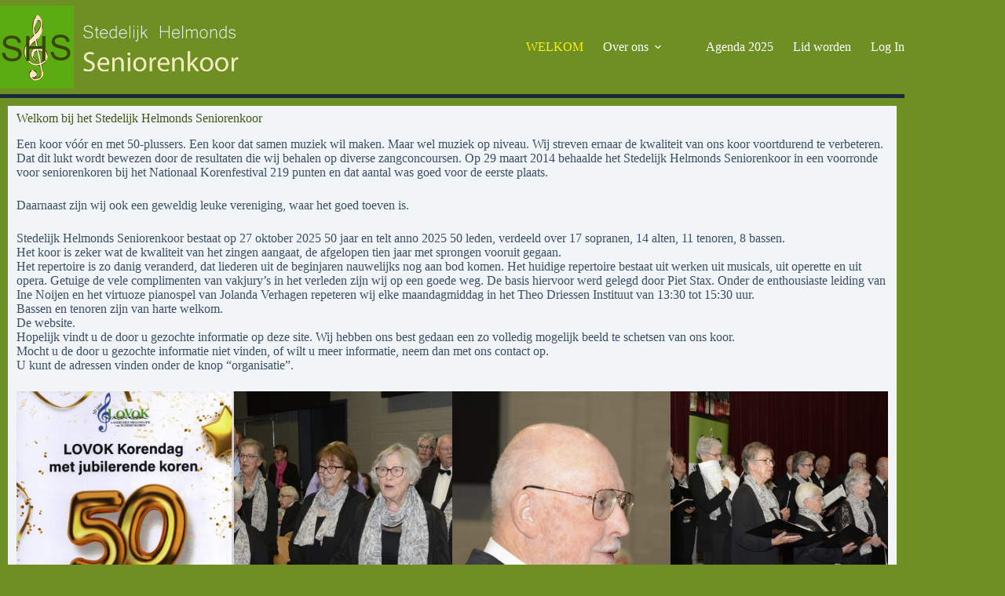

--- FILE ---
content_type: text/html; charset=UTF-8
request_url: https://www.stedelijkhelmondsseniorenkoor.nl/
body_size: 71368
content:
<!doctype html>
<html lang="nl-NL">
<head>
	
	<meta charset="UTF-8">
	<meta name="viewport" content="width=device-width, initial-scale=1, maximum-scale=5, viewport-fit=cover">
	<link rel="profile" href="https://gmpg.org/xfn/11">

	<title>Stedelijk Helmonds Seniorenkoor</title>
<meta name='robots' content='max-image-preview:large' />
<link rel="alternate" type="application/rss+xml" title="Stedelijk Helmonds Seniorenkoor &raquo; feed" href="https://www.stedelijkhelmondsseniorenkoor.nl/feed/" />
<link rel="alternate" type="application/rss+xml" title="Stedelijk Helmonds Seniorenkoor &raquo; reacties feed" href="https://www.stedelijkhelmondsseniorenkoor.nl/comments/feed/" />
<link rel="alternate" title="oEmbed (JSON)" type="application/json+oembed" href="https://www.stedelijkhelmondsseniorenkoor.nl/wp-json/oembed/1.0/embed?url=https%3A%2F%2Fwww.stedelijkhelmondsseniorenkoor.nl%2F" />
<link rel="alternate" title="oEmbed (XML)" type="text/xml+oembed" href="https://www.stedelijkhelmondsseniorenkoor.nl/wp-json/oembed/1.0/embed?url=https%3A%2F%2Fwww.stedelijkhelmondsseniorenkoor.nl%2F&#038;format=xml" />
<style id='wp-img-auto-sizes-contain-inline-css'>
img:is([sizes=auto i],[sizes^="auto," i]){contain-intrinsic-size:3000px 1500px}
/*# sourceURL=wp-img-auto-sizes-contain-inline-css */
</style>
<link rel='stylesheet' id='blocksy-dynamic-global-css' href='https://www.stedelijkhelmondsseniorenkoor.nl/wp-content/uploads/blocksy/css/global.css?ver=45229' media='all' />
<link rel='stylesheet' id='wp-block-library-css' href='https://www.stedelijkhelmondsseniorenkoor.nl/wp-includes/css/dist/block-library/style.min.css?ver=6.9' media='all' />
<style id='wppb-edit-profile-style-inline-css'>


/*# sourceURL=https://www.stedelijkhelmondsseniorenkoor.nl/wp-content/plugins/profile-builder/assets/misc/gutenberg/blocks/build/edit-profile/style-index.css */
</style>
<style id='wppb-login-style-inline-css'>


/*# sourceURL=https://www.stedelijkhelmondsseniorenkoor.nl/wp-content/plugins/profile-builder/assets/misc/gutenberg/blocks/build/login/style-index.css */
</style>
<style id='wppb-recover-password-style-inline-css'>


/*# sourceURL=https://www.stedelijkhelmondsseniorenkoor.nl/wp-content/plugins/profile-builder/assets/misc/gutenberg/blocks/build/recover-password/style-index.css */
</style>
<style id='wppb-register-style-inline-css'>


/*# sourceURL=https://www.stedelijkhelmondsseniorenkoor.nl/wp-content/plugins/profile-builder/assets/misc/gutenberg/blocks/build/register/style-index.css */
</style>
<style id='global-styles-inline-css'>
:root{--wp--preset--aspect-ratio--square: 1;--wp--preset--aspect-ratio--4-3: 4/3;--wp--preset--aspect-ratio--3-4: 3/4;--wp--preset--aspect-ratio--3-2: 3/2;--wp--preset--aspect-ratio--2-3: 2/3;--wp--preset--aspect-ratio--16-9: 16/9;--wp--preset--aspect-ratio--9-16: 9/16;--wp--preset--color--black: #000000;--wp--preset--color--cyan-bluish-gray: #abb8c3;--wp--preset--color--white: #ffffff;--wp--preset--color--pale-pink: #f78da7;--wp--preset--color--vivid-red: #cf2e2e;--wp--preset--color--luminous-vivid-orange: #ff6900;--wp--preset--color--luminous-vivid-amber: #fcb900;--wp--preset--color--light-green-cyan: #7bdcb5;--wp--preset--color--vivid-green-cyan: #00d084;--wp--preset--color--pale-cyan-blue: #8ed1fc;--wp--preset--color--vivid-cyan-blue: #0693e3;--wp--preset--color--vivid-purple: #9b51e0;--wp--preset--color--palette-color-1: var(--theme-palette-color-1, #425619);--wp--preset--color--palette-color-2: var(--theme-palette-color-2, #6e8f24);--wp--preset--color--palette-color-3: var(--theme-palette-color-3, #3A4F66);--wp--preset--color--palette-color-4: var(--theme-palette-color-4, #192a3d);--wp--preset--color--palette-color-5: var(--theme-palette-color-5, #e1e8ed);--wp--preset--color--palette-color-6: var(--theme-palette-color-6, #f2f5f7);--wp--preset--color--palette-color-7: var(--theme-palette-color-7, #FAFBFC);--wp--preset--color--palette-color-8: var(--theme-palette-color-8, #ffffff);--wp--preset--gradient--vivid-cyan-blue-to-vivid-purple: linear-gradient(135deg,rgb(6,147,227) 0%,rgb(155,81,224) 100%);--wp--preset--gradient--light-green-cyan-to-vivid-green-cyan: linear-gradient(135deg,rgb(122,220,180) 0%,rgb(0,208,130) 100%);--wp--preset--gradient--luminous-vivid-amber-to-luminous-vivid-orange: linear-gradient(135deg,rgb(252,185,0) 0%,rgb(255,105,0) 100%);--wp--preset--gradient--luminous-vivid-orange-to-vivid-red: linear-gradient(135deg,rgb(255,105,0) 0%,rgb(207,46,46) 100%);--wp--preset--gradient--very-light-gray-to-cyan-bluish-gray: linear-gradient(135deg,rgb(238,238,238) 0%,rgb(169,184,195) 100%);--wp--preset--gradient--cool-to-warm-spectrum: linear-gradient(135deg,rgb(74,234,220) 0%,rgb(151,120,209) 20%,rgb(207,42,186) 40%,rgb(238,44,130) 60%,rgb(251,105,98) 80%,rgb(254,248,76) 100%);--wp--preset--gradient--blush-light-purple: linear-gradient(135deg,rgb(255,206,236) 0%,rgb(152,150,240) 100%);--wp--preset--gradient--blush-bordeaux: linear-gradient(135deg,rgb(254,205,165) 0%,rgb(254,45,45) 50%,rgb(107,0,62) 100%);--wp--preset--gradient--luminous-dusk: linear-gradient(135deg,rgb(255,203,112) 0%,rgb(199,81,192) 50%,rgb(65,88,208) 100%);--wp--preset--gradient--pale-ocean: linear-gradient(135deg,rgb(255,245,203) 0%,rgb(182,227,212) 50%,rgb(51,167,181) 100%);--wp--preset--gradient--electric-grass: linear-gradient(135deg,rgb(202,248,128) 0%,rgb(113,206,126) 100%);--wp--preset--gradient--midnight: linear-gradient(135deg,rgb(2,3,129) 0%,rgb(40,116,252) 100%);--wp--preset--gradient--juicy-peach: linear-gradient(to right, #ffecd2 0%, #fcb69f 100%);--wp--preset--gradient--young-passion: linear-gradient(to right, #ff8177 0%, #ff867a 0%, #ff8c7f 21%, #f99185 52%, #cf556c 78%, #b12a5b 100%);--wp--preset--gradient--true-sunset: linear-gradient(to right, #fa709a 0%, #fee140 100%);--wp--preset--gradient--morpheus-den: linear-gradient(to top, #30cfd0 0%, #330867 100%);--wp--preset--gradient--plum-plate: linear-gradient(135deg, #667eea 0%, #764ba2 100%);--wp--preset--gradient--aqua-splash: linear-gradient(15deg, #13547a 0%, #80d0c7 100%);--wp--preset--gradient--love-kiss: linear-gradient(to top, #ff0844 0%, #ffb199 100%);--wp--preset--gradient--new-retrowave: linear-gradient(to top, #3b41c5 0%, #a981bb 49%, #ffc8a9 100%);--wp--preset--gradient--plum-bath: linear-gradient(to top, #cc208e 0%, #6713d2 100%);--wp--preset--gradient--high-flight: linear-gradient(to right, #0acffe 0%, #495aff 100%);--wp--preset--gradient--teen-party: linear-gradient(-225deg, #FF057C 0%, #8D0B93 50%, #321575 100%);--wp--preset--gradient--fabled-sunset: linear-gradient(-225deg, #231557 0%, #44107A 29%, #FF1361 67%, #FFF800 100%);--wp--preset--gradient--arielle-smile: radial-gradient(circle 248px at center, #16d9e3 0%, #30c7ec 47%, #46aef7 100%);--wp--preset--gradient--itmeo-branding: linear-gradient(180deg, #2af598 0%, #009efd 100%);--wp--preset--gradient--deep-blue: linear-gradient(to right, #6a11cb 0%, #2575fc 100%);--wp--preset--gradient--strong-bliss: linear-gradient(to right, #f78ca0 0%, #f9748f 19%, #fd868c 60%, #fe9a8b 100%);--wp--preset--gradient--sweet-period: linear-gradient(to top, #3f51b1 0%, #5a55ae 13%, #7b5fac 25%, #8f6aae 38%, #a86aa4 50%, #cc6b8e 62%, #f18271 75%, #f3a469 87%, #f7c978 100%);--wp--preset--gradient--purple-division: linear-gradient(to top, #7028e4 0%, #e5b2ca 100%);--wp--preset--gradient--cold-evening: linear-gradient(to top, #0c3483 0%, #a2b6df 100%, #6b8cce 100%, #a2b6df 100%);--wp--preset--gradient--mountain-rock: linear-gradient(to right, #868f96 0%, #596164 100%);--wp--preset--gradient--desert-hump: linear-gradient(to top, #c79081 0%, #dfa579 100%);--wp--preset--gradient--ethernal-constance: linear-gradient(to top, #09203f 0%, #537895 100%);--wp--preset--gradient--happy-memories: linear-gradient(-60deg, #ff5858 0%, #f09819 100%);--wp--preset--gradient--grown-early: linear-gradient(to top, #0ba360 0%, #3cba92 100%);--wp--preset--gradient--morning-salad: linear-gradient(-225deg, #B7F8DB 0%, #50A7C2 100%);--wp--preset--gradient--night-call: linear-gradient(-225deg, #AC32E4 0%, #7918F2 48%, #4801FF 100%);--wp--preset--gradient--mind-crawl: linear-gradient(-225deg, #473B7B 0%, #3584A7 51%, #30D2BE 100%);--wp--preset--gradient--angel-care: linear-gradient(-225deg, #FFE29F 0%, #FFA99F 48%, #FF719A 100%);--wp--preset--gradient--juicy-cake: linear-gradient(to top, #e14fad 0%, #f9d423 100%);--wp--preset--gradient--rich-metal: linear-gradient(to right, #d7d2cc 0%, #304352 100%);--wp--preset--gradient--mole-hall: linear-gradient(-20deg, #616161 0%, #9bc5c3 100%);--wp--preset--gradient--cloudy-knoxville: linear-gradient(120deg, #fdfbfb 0%, #ebedee 100%);--wp--preset--gradient--soft-grass: linear-gradient(to top, #c1dfc4 0%, #deecdd 100%);--wp--preset--gradient--saint-petersburg: linear-gradient(135deg, #f5f7fa 0%, #c3cfe2 100%);--wp--preset--gradient--everlasting-sky: linear-gradient(135deg, #fdfcfb 0%, #e2d1c3 100%);--wp--preset--gradient--kind-steel: linear-gradient(-20deg, #e9defa 0%, #fbfcdb 100%);--wp--preset--gradient--over-sun: linear-gradient(60deg, #abecd6 0%, #fbed96 100%);--wp--preset--gradient--premium-white: linear-gradient(to top, #d5d4d0 0%, #d5d4d0 1%, #eeeeec 31%, #efeeec 75%, #e9e9e7 100%);--wp--preset--gradient--clean-mirror: linear-gradient(45deg, #93a5cf 0%, #e4efe9 100%);--wp--preset--gradient--wild-apple: linear-gradient(to top, #d299c2 0%, #fef9d7 100%);--wp--preset--gradient--snow-again: linear-gradient(to top, #e6e9f0 0%, #eef1f5 100%);--wp--preset--gradient--confident-cloud: linear-gradient(to top, #dad4ec 0%, #dad4ec 1%, #f3e7e9 100%);--wp--preset--gradient--glass-water: linear-gradient(to top, #dfe9f3 0%, white 100%);--wp--preset--gradient--perfect-white: linear-gradient(-225deg, #E3FDF5 0%, #FFE6FA 100%);--wp--preset--font-size--small: 13px;--wp--preset--font-size--medium: 20px;--wp--preset--font-size--large: clamp(22px, 1.375rem + ((1vw - 3.2px) * 0.625), 30px);--wp--preset--font-size--x-large: clamp(30px, 1.875rem + ((1vw - 3.2px) * 1.563), 50px);--wp--preset--font-size--xx-large: clamp(45px, 2.813rem + ((1vw - 3.2px) * 2.734), 80px);--wp--preset--spacing--20: 0.44rem;--wp--preset--spacing--30: 0.67rem;--wp--preset--spacing--40: 1rem;--wp--preset--spacing--50: 1.5rem;--wp--preset--spacing--60: 2.25rem;--wp--preset--spacing--70: 3.38rem;--wp--preset--spacing--80: 5.06rem;--wp--preset--shadow--natural: 6px 6px 9px rgba(0, 0, 0, 0.2);--wp--preset--shadow--deep: 12px 12px 50px rgba(0, 0, 0, 0.4);--wp--preset--shadow--sharp: 6px 6px 0px rgba(0, 0, 0, 0.2);--wp--preset--shadow--outlined: 6px 6px 0px -3px rgb(255, 255, 255), 6px 6px rgb(0, 0, 0);--wp--preset--shadow--crisp: 6px 6px 0px rgb(0, 0, 0);}:root { --wp--style--global--content-size: var(--theme-block-max-width);--wp--style--global--wide-size: var(--theme-block-wide-max-width); }:where(body) { margin: 0; }.wp-site-blocks > .alignleft { float: left; margin-right: 2em; }.wp-site-blocks > .alignright { float: right; margin-left: 2em; }.wp-site-blocks > .aligncenter { justify-content: center; margin-left: auto; margin-right: auto; }:where(.wp-site-blocks) > * { margin-block-start: var(--theme-content-spacing); margin-block-end: 0; }:where(.wp-site-blocks) > :first-child { margin-block-start: 0; }:where(.wp-site-blocks) > :last-child { margin-block-end: 0; }:root { --wp--style--block-gap: var(--theme-content-spacing); }:root :where(.is-layout-flow) > :first-child{margin-block-start: 0;}:root :where(.is-layout-flow) > :last-child{margin-block-end: 0;}:root :where(.is-layout-flow) > *{margin-block-start: var(--theme-content-spacing);margin-block-end: 0;}:root :where(.is-layout-constrained) > :first-child{margin-block-start: 0;}:root :where(.is-layout-constrained) > :last-child{margin-block-end: 0;}:root :where(.is-layout-constrained) > *{margin-block-start: var(--theme-content-spacing);margin-block-end: 0;}:root :where(.is-layout-flex){gap: var(--theme-content-spacing);}:root :where(.is-layout-grid){gap: var(--theme-content-spacing);}.is-layout-flow > .alignleft{float: left;margin-inline-start: 0;margin-inline-end: 2em;}.is-layout-flow > .alignright{float: right;margin-inline-start: 2em;margin-inline-end: 0;}.is-layout-flow > .aligncenter{margin-left: auto !important;margin-right: auto !important;}.is-layout-constrained > .alignleft{float: left;margin-inline-start: 0;margin-inline-end: 2em;}.is-layout-constrained > .alignright{float: right;margin-inline-start: 2em;margin-inline-end: 0;}.is-layout-constrained > .aligncenter{margin-left: auto !important;margin-right: auto !important;}.is-layout-constrained > :where(:not(.alignleft):not(.alignright):not(.alignfull)){max-width: var(--wp--style--global--content-size);margin-left: auto !important;margin-right: auto !important;}.is-layout-constrained > .alignwide{max-width: var(--wp--style--global--wide-size);}body .is-layout-flex{display: flex;}.is-layout-flex{flex-wrap: wrap;align-items: center;}.is-layout-flex > :is(*, div){margin: 0;}body .is-layout-grid{display: grid;}.is-layout-grid > :is(*, div){margin: 0;}body{padding-top: 0px;padding-right: 0px;padding-bottom: 0px;padding-left: 0px;}:root :where(.wp-element-button, .wp-block-button__link){font-style: inherit;font-weight: inherit;letter-spacing: inherit;text-transform: inherit;}.has-black-color{color: var(--wp--preset--color--black) !important;}.has-cyan-bluish-gray-color{color: var(--wp--preset--color--cyan-bluish-gray) !important;}.has-white-color{color: var(--wp--preset--color--white) !important;}.has-pale-pink-color{color: var(--wp--preset--color--pale-pink) !important;}.has-vivid-red-color{color: var(--wp--preset--color--vivid-red) !important;}.has-luminous-vivid-orange-color{color: var(--wp--preset--color--luminous-vivid-orange) !important;}.has-luminous-vivid-amber-color{color: var(--wp--preset--color--luminous-vivid-amber) !important;}.has-light-green-cyan-color{color: var(--wp--preset--color--light-green-cyan) !important;}.has-vivid-green-cyan-color{color: var(--wp--preset--color--vivid-green-cyan) !important;}.has-pale-cyan-blue-color{color: var(--wp--preset--color--pale-cyan-blue) !important;}.has-vivid-cyan-blue-color{color: var(--wp--preset--color--vivid-cyan-blue) !important;}.has-vivid-purple-color{color: var(--wp--preset--color--vivid-purple) !important;}.has-palette-color-1-color{color: var(--wp--preset--color--palette-color-1) !important;}.has-palette-color-2-color{color: var(--wp--preset--color--palette-color-2) !important;}.has-palette-color-3-color{color: var(--wp--preset--color--palette-color-3) !important;}.has-palette-color-4-color{color: var(--wp--preset--color--palette-color-4) !important;}.has-palette-color-5-color{color: var(--wp--preset--color--palette-color-5) !important;}.has-palette-color-6-color{color: var(--wp--preset--color--palette-color-6) !important;}.has-palette-color-7-color{color: var(--wp--preset--color--palette-color-7) !important;}.has-palette-color-8-color{color: var(--wp--preset--color--palette-color-8) !important;}.has-black-background-color{background-color: var(--wp--preset--color--black) !important;}.has-cyan-bluish-gray-background-color{background-color: var(--wp--preset--color--cyan-bluish-gray) !important;}.has-white-background-color{background-color: var(--wp--preset--color--white) !important;}.has-pale-pink-background-color{background-color: var(--wp--preset--color--pale-pink) !important;}.has-vivid-red-background-color{background-color: var(--wp--preset--color--vivid-red) !important;}.has-luminous-vivid-orange-background-color{background-color: var(--wp--preset--color--luminous-vivid-orange) !important;}.has-luminous-vivid-amber-background-color{background-color: var(--wp--preset--color--luminous-vivid-amber) !important;}.has-light-green-cyan-background-color{background-color: var(--wp--preset--color--light-green-cyan) !important;}.has-vivid-green-cyan-background-color{background-color: var(--wp--preset--color--vivid-green-cyan) !important;}.has-pale-cyan-blue-background-color{background-color: var(--wp--preset--color--pale-cyan-blue) !important;}.has-vivid-cyan-blue-background-color{background-color: var(--wp--preset--color--vivid-cyan-blue) !important;}.has-vivid-purple-background-color{background-color: var(--wp--preset--color--vivid-purple) !important;}.has-palette-color-1-background-color{background-color: var(--wp--preset--color--palette-color-1) !important;}.has-palette-color-2-background-color{background-color: var(--wp--preset--color--palette-color-2) !important;}.has-palette-color-3-background-color{background-color: var(--wp--preset--color--palette-color-3) !important;}.has-palette-color-4-background-color{background-color: var(--wp--preset--color--palette-color-4) !important;}.has-palette-color-5-background-color{background-color: var(--wp--preset--color--palette-color-5) !important;}.has-palette-color-6-background-color{background-color: var(--wp--preset--color--palette-color-6) !important;}.has-palette-color-7-background-color{background-color: var(--wp--preset--color--palette-color-7) !important;}.has-palette-color-8-background-color{background-color: var(--wp--preset--color--palette-color-8) !important;}.has-black-border-color{border-color: var(--wp--preset--color--black) !important;}.has-cyan-bluish-gray-border-color{border-color: var(--wp--preset--color--cyan-bluish-gray) !important;}.has-white-border-color{border-color: var(--wp--preset--color--white) !important;}.has-pale-pink-border-color{border-color: var(--wp--preset--color--pale-pink) !important;}.has-vivid-red-border-color{border-color: var(--wp--preset--color--vivid-red) !important;}.has-luminous-vivid-orange-border-color{border-color: var(--wp--preset--color--luminous-vivid-orange) !important;}.has-luminous-vivid-amber-border-color{border-color: var(--wp--preset--color--luminous-vivid-amber) !important;}.has-light-green-cyan-border-color{border-color: var(--wp--preset--color--light-green-cyan) !important;}.has-vivid-green-cyan-border-color{border-color: var(--wp--preset--color--vivid-green-cyan) !important;}.has-pale-cyan-blue-border-color{border-color: var(--wp--preset--color--pale-cyan-blue) !important;}.has-vivid-cyan-blue-border-color{border-color: var(--wp--preset--color--vivid-cyan-blue) !important;}.has-vivid-purple-border-color{border-color: var(--wp--preset--color--vivid-purple) !important;}.has-palette-color-1-border-color{border-color: var(--wp--preset--color--palette-color-1) !important;}.has-palette-color-2-border-color{border-color: var(--wp--preset--color--palette-color-2) !important;}.has-palette-color-3-border-color{border-color: var(--wp--preset--color--palette-color-3) !important;}.has-palette-color-4-border-color{border-color: var(--wp--preset--color--palette-color-4) !important;}.has-palette-color-5-border-color{border-color: var(--wp--preset--color--palette-color-5) !important;}.has-palette-color-6-border-color{border-color: var(--wp--preset--color--palette-color-6) !important;}.has-palette-color-7-border-color{border-color: var(--wp--preset--color--palette-color-7) !important;}.has-palette-color-8-border-color{border-color: var(--wp--preset--color--palette-color-8) !important;}.has-vivid-cyan-blue-to-vivid-purple-gradient-background{background: var(--wp--preset--gradient--vivid-cyan-blue-to-vivid-purple) !important;}.has-light-green-cyan-to-vivid-green-cyan-gradient-background{background: var(--wp--preset--gradient--light-green-cyan-to-vivid-green-cyan) !important;}.has-luminous-vivid-amber-to-luminous-vivid-orange-gradient-background{background: var(--wp--preset--gradient--luminous-vivid-amber-to-luminous-vivid-orange) !important;}.has-luminous-vivid-orange-to-vivid-red-gradient-background{background: var(--wp--preset--gradient--luminous-vivid-orange-to-vivid-red) !important;}.has-very-light-gray-to-cyan-bluish-gray-gradient-background{background: var(--wp--preset--gradient--very-light-gray-to-cyan-bluish-gray) !important;}.has-cool-to-warm-spectrum-gradient-background{background: var(--wp--preset--gradient--cool-to-warm-spectrum) !important;}.has-blush-light-purple-gradient-background{background: var(--wp--preset--gradient--blush-light-purple) !important;}.has-blush-bordeaux-gradient-background{background: var(--wp--preset--gradient--blush-bordeaux) !important;}.has-luminous-dusk-gradient-background{background: var(--wp--preset--gradient--luminous-dusk) !important;}.has-pale-ocean-gradient-background{background: var(--wp--preset--gradient--pale-ocean) !important;}.has-electric-grass-gradient-background{background: var(--wp--preset--gradient--electric-grass) !important;}.has-midnight-gradient-background{background: var(--wp--preset--gradient--midnight) !important;}.has-juicy-peach-gradient-background{background: var(--wp--preset--gradient--juicy-peach) !important;}.has-young-passion-gradient-background{background: var(--wp--preset--gradient--young-passion) !important;}.has-true-sunset-gradient-background{background: var(--wp--preset--gradient--true-sunset) !important;}.has-morpheus-den-gradient-background{background: var(--wp--preset--gradient--morpheus-den) !important;}.has-plum-plate-gradient-background{background: var(--wp--preset--gradient--plum-plate) !important;}.has-aqua-splash-gradient-background{background: var(--wp--preset--gradient--aqua-splash) !important;}.has-love-kiss-gradient-background{background: var(--wp--preset--gradient--love-kiss) !important;}.has-new-retrowave-gradient-background{background: var(--wp--preset--gradient--new-retrowave) !important;}.has-plum-bath-gradient-background{background: var(--wp--preset--gradient--plum-bath) !important;}.has-high-flight-gradient-background{background: var(--wp--preset--gradient--high-flight) !important;}.has-teen-party-gradient-background{background: var(--wp--preset--gradient--teen-party) !important;}.has-fabled-sunset-gradient-background{background: var(--wp--preset--gradient--fabled-sunset) !important;}.has-arielle-smile-gradient-background{background: var(--wp--preset--gradient--arielle-smile) !important;}.has-itmeo-branding-gradient-background{background: var(--wp--preset--gradient--itmeo-branding) !important;}.has-deep-blue-gradient-background{background: var(--wp--preset--gradient--deep-blue) !important;}.has-strong-bliss-gradient-background{background: var(--wp--preset--gradient--strong-bliss) !important;}.has-sweet-period-gradient-background{background: var(--wp--preset--gradient--sweet-period) !important;}.has-purple-division-gradient-background{background: var(--wp--preset--gradient--purple-division) !important;}.has-cold-evening-gradient-background{background: var(--wp--preset--gradient--cold-evening) !important;}.has-mountain-rock-gradient-background{background: var(--wp--preset--gradient--mountain-rock) !important;}.has-desert-hump-gradient-background{background: var(--wp--preset--gradient--desert-hump) !important;}.has-ethernal-constance-gradient-background{background: var(--wp--preset--gradient--ethernal-constance) !important;}.has-happy-memories-gradient-background{background: var(--wp--preset--gradient--happy-memories) !important;}.has-grown-early-gradient-background{background: var(--wp--preset--gradient--grown-early) !important;}.has-morning-salad-gradient-background{background: var(--wp--preset--gradient--morning-salad) !important;}.has-night-call-gradient-background{background: var(--wp--preset--gradient--night-call) !important;}.has-mind-crawl-gradient-background{background: var(--wp--preset--gradient--mind-crawl) !important;}.has-angel-care-gradient-background{background: var(--wp--preset--gradient--angel-care) !important;}.has-juicy-cake-gradient-background{background: var(--wp--preset--gradient--juicy-cake) !important;}.has-rich-metal-gradient-background{background: var(--wp--preset--gradient--rich-metal) !important;}.has-mole-hall-gradient-background{background: var(--wp--preset--gradient--mole-hall) !important;}.has-cloudy-knoxville-gradient-background{background: var(--wp--preset--gradient--cloudy-knoxville) !important;}.has-soft-grass-gradient-background{background: var(--wp--preset--gradient--soft-grass) !important;}.has-saint-petersburg-gradient-background{background: var(--wp--preset--gradient--saint-petersburg) !important;}.has-everlasting-sky-gradient-background{background: var(--wp--preset--gradient--everlasting-sky) !important;}.has-kind-steel-gradient-background{background: var(--wp--preset--gradient--kind-steel) !important;}.has-over-sun-gradient-background{background: var(--wp--preset--gradient--over-sun) !important;}.has-premium-white-gradient-background{background: var(--wp--preset--gradient--premium-white) !important;}.has-clean-mirror-gradient-background{background: var(--wp--preset--gradient--clean-mirror) !important;}.has-wild-apple-gradient-background{background: var(--wp--preset--gradient--wild-apple) !important;}.has-snow-again-gradient-background{background: var(--wp--preset--gradient--snow-again) !important;}.has-confident-cloud-gradient-background{background: var(--wp--preset--gradient--confident-cloud) !important;}.has-glass-water-gradient-background{background: var(--wp--preset--gradient--glass-water) !important;}.has-perfect-white-gradient-background{background: var(--wp--preset--gradient--perfect-white) !important;}.has-small-font-size{font-size: var(--wp--preset--font-size--small) !important;}.has-medium-font-size{font-size: var(--wp--preset--font-size--medium) !important;}.has-large-font-size{font-size: var(--wp--preset--font-size--large) !important;}.has-x-large-font-size{font-size: var(--wp--preset--font-size--x-large) !important;}.has-xx-large-font-size{font-size: var(--wp--preset--font-size--xx-large) !important;}
:root :where(.wp-block-pullquote){font-size: clamp(0.984em, 0.984rem + ((1vw - 0.2em) * 0.645), 1.5em);line-height: 1.6;}
/*# sourceURL=global-styles-inline-css */
</style>
<link rel='stylesheet' id='parent-style-css' href='https://www.stedelijkhelmondsseniorenkoor.nl/wp-content/themes/blocksy/style.css?ver=6.9' media='all' />
<link rel='stylesheet' id='ct-main-styles-css' href='https://www.stedelijkhelmondsseniorenkoor.nl/wp-content/themes/blocksy/static/bundle/main.min.css?ver=2.1.23' media='all' />
<link rel='stylesheet' id='ct-stackable-styles-css' href='https://www.stedelijkhelmondsseniorenkoor.nl/wp-content/themes/blocksy/static/bundle/stackable.min.css?ver=2.1.23' media='all' />
<link rel='stylesheet' id='ct-wpforms-styles-css' href='https://www.stedelijkhelmondsseniorenkoor.nl/wp-content/themes/blocksy/static/bundle/wpforms.min.css?ver=2.1.23' media='all' />
<link rel='stylesheet' id='blocksy-ext-trending-styles-css' href='https://www.stedelijkhelmondsseniorenkoor.nl/wp-content/plugins/blocksy-companion/framework/extensions/trending/static/bundle/main.min.css?ver=2.1.23' media='all' />
<link rel='stylesheet' id='wppb_stylesheet-css' href='https://www.stedelijkhelmondsseniorenkoor.nl/wp-content/plugins/profile-builder/assets/css/style-front-end.css?ver=3.15.2' media='all' />
<link rel="https://api.w.org/" href="https://www.stedelijkhelmondsseniorenkoor.nl/wp-json/" /><link rel="alternate" title="JSON" type="application/json" href="https://www.stedelijkhelmondsseniorenkoor.nl/wp-json/wp/v2/pages/3225" /><link rel="EditURI" type="application/rsd+xml" title="RSD" href="https://www.stedelijkhelmondsseniorenkoor.nl/xmlrpc.php?rsd" />
<meta name="generator" content="WordPress 6.9" />
<link rel="canonical" href="https://www.stedelijkhelmondsseniorenkoor.nl/" />
<link rel='shortlink' href='https://www.stedelijkhelmondsseniorenkoor.nl/' />
<noscript><link rel='stylesheet' href='https://www.stedelijkhelmondsseniorenkoor.nl/wp-content/themes/blocksy/static/bundle/no-scripts.min.css' type='text/css'></noscript>
		<style id="wp-custom-css">
			/** about us page **/
.ct-custom.elementor-widget-image-box,
.ct-custom .elementor-widget-container {
	height: 100%;
}

.ct-custom .elementor-widget-container {
	overflow: hidden;
}

.ct-custom .elementor-image-box-content {
	padding: 0 30px;
}

.ct-menu-link:hover {
	background-color: #000000;
}		</style>
			</head>


<body class="home wp-singular page-template-default page page-id-3225 wp-custom-logo wp-embed-responsive wp-theme-blocksy wp-child-theme-blocksy-child stk--is-blocksy-theme" data-link="type-2" data-prefix="single_page" data-header="type-1" data-footer="type-1" itemscope="itemscope" itemtype="https://schema.org/WebPage">

<a class="skip-link screen-reader-text" href="#main">Ga naar de inhoud</a><div class="ct-drawer-canvas" data-location="start"><div id="offcanvas" class="ct-panel ct-header" data-behaviour="right-side" role="dialog" aria-label="Offcanvas modal" inert=""><div class="ct-panel-inner">
		<div class="ct-panel-actions">
			
			<button class="ct-toggle-close" data-type="type-1" aria-label="Sluit lade">
				<svg class="ct-icon" width="12" height="12" viewBox="0 0 15 15"><path d="M1 15a1 1 0 01-.71-.29 1 1 0 010-1.41l5.8-5.8-5.8-5.8A1 1 0 011.7.29l5.8 5.8 5.8-5.8a1 1 0 011.41 1.41l-5.8 5.8 5.8 5.8a1 1 0 01-1.41 1.41l-5.8-5.8-5.8 5.8A1 1 0 011 15z"/></svg>
			</button>
		</div>
		<div class="ct-panel-content" data-device="desktop"><div class="ct-panel-content-inner"></div></div><div class="ct-panel-content" data-device="mobile"><div class="ct-panel-content-inner">
<nav
	class="mobile-menu menu-container has-submenu"
	data-id="mobile-menu" data-interaction="click" data-toggle-type="type-1" data-submenu-dots="yes"	>

	<ul><li class="page_item page-item-5510"><a href="https://www.stedelijkhelmondsseniorenkoor.nl/40-jaar-jubileum/" class="ct-menu-link">40 jaar jubileum</a></li><li class="page_item page-item-3960"><a href="https://www.stedelijkhelmondsseniorenkoor.nl/agenda-2023/" class="ct-menu-link">Agenda 2025</a></li><li class="page_item page-item-4157"><a href="https://www.stedelijkhelmondsseniorenkoor.nl/edit-profile/" class="ct-menu-link">Edit Profile</a></li><li class="page_item page-item-3937"><a href="https://www.stedelijkhelmondsseniorenkoor.nl/fotoboek/" class="ct-menu-link">Fotoboek</a></li><li class="page_item page-item-4161"><a href="https://www.stedelijkhelmondsseniorenkoor.nl/inloggen/" class="ct-menu-link">Inloggen</a></li><li class="page_item page-item-3239"><a href="https://www.stedelijkhelmondsseniorenkoor.nl/koorleden/" class="ct-menu-link">Koorleden</a></li><li class="page_item page-item-3971"><a href="https://www.stedelijkhelmondsseniorenkoor.nl/lid-worden/" class="ct-menu-link">Lid worden</a></li><li class="page_item page-item-4158"><a href="https://www.stedelijkhelmondsseniorenkoor.nl/log-in/" class="ct-menu-link">Log In</a></li><li class="page_item page-item-6060"><a href="https://www.stedelijkhelmondsseniorenkoor.nl/nieuwsbrieven/" class="ct-menu-link">Nieuwsbrieven</a></li><li class="page_item page-item-3973"><a href="https://www.stedelijkhelmondsseniorenkoor.nl/organisatie-shs/" class="ct-menu-link">Organisatie SHS</a></li><li class="page_item page-item-3965"><a href="https://www.stedelijkhelmondsseniorenkoor.nl/__trashed-5__trashed/" class="ct-menu-link">Over ons</a></li><li class="page_item page-item-4159"><a href="https://www.stedelijkhelmondsseniorenkoor.nl/registreren/" class="ct-menu-link">Registreren</a></li><li class="page_item page-item-5899"><a href="https://www.stedelijkhelmondsseniorenkoor.nl/verenigingsnieuws/" class="ct-menu-link">Verenigingsnieuws</a></li><li class="page_item page-item-3996"><a href="https://www.stedelijkhelmondsseniorenkoor.nl/verslagen/" class="ct-menu-link">Verslagen</a></li><li class="page_item page-item-5490"><a href="https://www.stedelijkhelmondsseniorenkoor.nl/verslagen-1/" class="ct-menu-link">Verslagen 1</a></li><li class="page_item page-item-5293"><a href="https://www.stedelijkhelmondsseniorenkoor.nl/verslagen-10/" class="ct-menu-link">Verslagen 10</a></li><li class="page_item page-item-5291"><a href="https://www.stedelijkhelmondsseniorenkoor.nl/verslagen-11/" class="ct-menu-link">Verslagen 11</a></li><li class="page_item page-item-5286"><a href="https://www.stedelijkhelmondsseniorenkoor.nl/verslagen-12/" class="ct-menu-link">Verslagen 12</a></li><li class="page_item page-item-5281"><a href="https://www.stedelijkhelmondsseniorenkoor.nl/verslagen-13/" class="ct-menu-link">Verslagen 13</a></li><li class="page_item page-item-5271"><a href="https://www.stedelijkhelmondsseniorenkoor.nl/verslagen-14/" class="ct-menu-link">Verslagen 14</a></li><li class="page_item page-item-5233"><a href="https://www.stedelijkhelmondsseniorenkoor.nl/verslagen-15/" class="ct-menu-link">Verslagen 15</a></li><li class="page_item page-item-5193"><a href="https://www.stedelijkhelmondsseniorenkoor.nl/verslagen-16/" class="ct-menu-link">Verslagen 16</a></li><li class="page_item page-item-5189"><a href="https://www.stedelijkhelmondsseniorenkoor.nl/verslagen-17/" class="ct-menu-link">Verslagen 17</a></li><li class="page_item page-item-5167"><a href="https://www.stedelijkhelmondsseniorenkoor.nl/verslagen-18/" class="ct-menu-link">Verslagen 18</a></li><li class="page_item page-item-5102"><a href="https://www.stedelijkhelmondsseniorenkoor.nl/verslagen-19/" class="ct-menu-link">Verslagen 19</a></li><li class="page_item page-item-5475"><a href="https://www.stedelijkhelmondsseniorenkoor.nl/verslagen-2/" class="ct-menu-link">Verslagen 2</a></li><li class="page_item page-item-5040"><a href="https://www.stedelijkhelmondsseniorenkoor.nl/verslagen-20/" class="ct-menu-link">verslagen 20</a></li><li class="page_item page-item-4996"><a href="https://www.stedelijkhelmondsseniorenkoor.nl/verslagen-21/" class="ct-menu-link">Verslagen 21</a></li><li class="page_item page-item-4987"><a href="https://www.stedelijkhelmondsseniorenkoor.nl/verslagen-22/" class="ct-menu-link">Verslagen 22</a></li><li class="page_item page-item-4955"><a href="https://www.stedelijkhelmondsseniorenkoor.nl/verslagen-23/" class="ct-menu-link">Verslagen 23</a></li><li class="page_item page-item-4910"><a href="https://www.stedelijkhelmondsseniorenkoor.nl/verslagen-24/" class="ct-menu-link">Verslagen 24</a></li><li class="page_item page-item-4879"><a href="https://www.stedelijkhelmondsseniorenkoor.nl/verslagen-25/" class="ct-menu-link">Verslagen 25</a></li><li class="page_item page-item-4875"><a href="https://www.stedelijkhelmondsseniorenkoor.nl/verslagen-26/" class="ct-menu-link">Verslagen 26</a></li><li class="page_item page-item-4814"><a href="https://www.stedelijkhelmondsseniorenkoor.nl/verslagen-27/" class="ct-menu-link">Verslagen 27</a></li><li class="page_item page-item-4793"><a href="https://www.stedelijkhelmondsseniorenkoor.nl/verslagen-28/" class="ct-menu-link">Verslagen 28</a></li><li class="page_item page-item-4778"><a href="https://www.stedelijkhelmondsseniorenkoor.nl/verslagen-29/" class="ct-menu-link">Verslagen 29</a></li><li class="page_item page-item-5406"><a href="https://www.stedelijkhelmondsseniorenkoor.nl/verslagen-3/" class="ct-menu-link">Verslagen 3</a></li><li class="page_item page-item-4736"><a href="https://www.stedelijkhelmondsseniorenkoor.nl/verslagen-30/" class="ct-menu-link">Verslagen 30</a></li><li class="page_item page-item-4711"><a href="https://www.stedelijkhelmondsseniorenkoor.nl/verslagen-31/" class="ct-menu-link">Verslagen 31</a></li><li class="page_item page-item-4676"><a href="https://www.stedelijkhelmondsseniorenkoor.nl/verslagen-32/" class="ct-menu-link">Verslagen 32</a></li><li class="page_item page-item-4570"><a href="https://www.stedelijkhelmondsseniorenkoor.nl/verslagen-33/" class="ct-menu-link">Verslagen 33</a></li><li class="page_item page-item-4554"><a href="https://www.stedelijkhelmondsseniorenkoor.nl/verslagen-34/" class="ct-menu-link">Verslagen 34</a></li><li class="page_item page-item-4540"><a href="https://www.stedelijkhelmondsseniorenkoor.nl/verslagen-35/" class="ct-menu-link">Verslagen 35</a></li><li class="page_item page-item-4518"><a href="https://www.stedelijkhelmondsseniorenkoor.nl/verslagen-36/" class="ct-menu-link">Verslagen 36</a></li><li class="page_item page-item-4496"><a href="https://www.stedelijkhelmondsseniorenkoor.nl/verslagen-37/" class="ct-menu-link">Verslagen 37</a></li><li class="page_item page-item-4467"><a href="https://www.stedelijkhelmondsseniorenkoor.nl/verslagen-38/" class="ct-menu-link">Verslagen 38</a></li><li class="page_item page-item-4396"><a href="https://www.stedelijkhelmondsseniorenkoor.nl/verslagen-39/" class="ct-menu-link">Verslagen 39</a></li><li class="page_item page-item-5399"><a href="https://www.stedelijkhelmondsseniorenkoor.nl/verslagen-4/" class="ct-menu-link">Verslagen 4</a></li><li class="page_item page-item-4393"><a href="https://www.stedelijkhelmondsseniorenkoor.nl/verslagen-40/" class="ct-menu-link">Verslagen 40</a></li><li class="page_item page-item-4382"><a href="https://www.stedelijkhelmondsseniorenkoor.nl/verslagen-41/" class="ct-menu-link">Verslagen 41</a></li><li class="page_item page-item-4336"><a href="https://www.stedelijkhelmondsseniorenkoor.nl/verslagen-42/" class="ct-menu-link">Verslagen 42</a></li><li class="page_item page-item-4306"><a href="https://www.stedelijkhelmondsseniorenkoor.nl/verslagen-43/" class="ct-menu-link">Verslagen 43</a></li><li class="page_item page-item-5850"><a href="https://www.stedelijkhelmondsseniorenkoor.nl/verslagen-44/" class="ct-menu-link">Verslagen 44</a></li><li class="page_item page-item-5918"><a href="https://www.stedelijkhelmondsseniorenkoor.nl/verslagen-45/" class="ct-menu-link">Verslagen 45</a></li><li class="page_item page-item-5975"><a href="https://www.stedelijkhelmondsseniorenkoor.nl/verslagen-46/" class="ct-menu-link">Verslagen 46</a></li><li class="page_item page-item-6189"><a href="https://www.stedelijkhelmondsseniorenkoor.nl/verslagen-47/" class="ct-menu-link">Verslagen 47</a></li><li class="page_item page-item-6303"><a href="https://www.stedelijkhelmondsseniorenkoor.nl/verslag-48/" class="ct-menu-link">Verslagen 48</a></li><li class="page_item page-item-6471"><a href="https://www.stedelijkhelmondsseniorenkoor.nl/verslagen-49/" class="ct-menu-link">Verslagen 49</a></li><li class="page_item page-item-5350"><a href="https://www.stedelijkhelmondsseniorenkoor.nl/verslagen-5/" class="ct-menu-link">Verslagen 5</a></li><li class="page_item page-item-6540"><a href="https://www.stedelijkhelmondsseniorenkoor.nl/verslag-50/" class="ct-menu-link">Verslagen 50</a></li><li class="page_item page-item-6687"><a href="https://www.stedelijkhelmondsseniorenkoor.nl/verslagen-51/" class="ct-menu-link">Verslagen 51</a></li><li class="page_item page-item-6769"><a href="https://www.stedelijkhelmondsseniorenkoor.nl/verslagen-52/" class="ct-menu-link">Verslagen 52</a></li><li class="page_item page-item-6782"><a href="https://www.stedelijkhelmondsseniorenkoor.nl/verslagen-53/" class="ct-menu-link">Verslagen 53</a></li><li class="page_item page-item-6953"><a href="https://www.stedelijkhelmondsseniorenkoor.nl/verslagen-54/" class="ct-menu-link">Verslagen 54</a></li><li class="page_item page-item-7024"><a href="https://www.stedelijkhelmondsseniorenkoor.nl/verslagen-48/" class="ct-menu-link">Verslagen 55</a></li><li class="page_item page-item-7085"><a href="https://www.stedelijkhelmondsseniorenkoor.nl/verslagen-50/" class="ct-menu-link">Verslagen 56</a></li><li class="page_item page-item-7145"><a href="https://www.stedelijkhelmondsseniorenkoor.nl/verslagen-57/" class="ct-menu-link">Verslagen 57</a></li><li class="page_item page-item-5329"><a href="https://www.stedelijkhelmondsseniorenkoor.nl/verslagen-6/" class="ct-menu-link">Verslagen 6</a></li><li class="page_item page-item-5318"><a href="https://www.stedelijkhelmondsseniorenkoor.nl/verslagen-7/" class="ct-menu-link">Verslagen 7</a></li><li class="page_item page-item-5313"><a href="https://www.stedelijkhelmondsseniorenkoor.nl/verslagen-8/" class="ct-menu-link">Verslagen 8</a></li><li class="page_item page-item-5297"><a href="https://www.stedelijkhelmondsseniorenkoor.nl/verslagen-9/" class="ct-menu-link">Verslagen 9</a></li><li class="page_item page-item-3225 current_page_item current-menu-item"><span class="ct-sub-menu-parent"><a href="https://www.stedelijkhelmondsseniorenkoor.nl/" aria-current="page" class="ct-menu-link">WELKOM</a></li></ul></nav>


<div
	class="ct-header-text "
	data-id="text">
	<div class="entry-content is-layout-flow">
			</div>
</div>

<div
	class="ct-header-socials "
	data-id="socials">

	
</div>
</div></div></div></div></div>
<div id="main-container">
	<header id="header" class="ct-header" data-id="type-1" itemscope="" itemtype="https://schema.org/WPHeader"><div data-device="desktop"><div data-row="middle" data-column-set="2"><div class="ct-container"><div data-column="start" data-placements="1"><div data-items="primary">
<div	class="site-branding"
	data-id="logo"		itemscope="itemscope" itemtype="https://schema.org/Organization">

			<a href="https://www.stedelijkhelmondsseniorenkoor.nl/" class="site-logo-container" rel="home" itemprop="url" ><img width="600" height="209" src="https://www.stedelijkhelmondsseniorenkoor.nl/wp-content/uploads/2023/02/logo-header.png" class="default-logo" alt="Stedelijk Helmonds Seniorenkoor" decoding="async" fetchpriority="high" srcset="https://www.stedelijkhelmondsseniorenkoor.nl/wp-content/uploads/2023/02/logo-header.png 600w, https://www.stedelijkhelmondsseniorenkoor.nl/wp-content/uploads/2023/02/logo-header-300x105.png 300w" sizes="(max-width: 600px) 100vw, 600px" /></a>	
	</div>

</div></div><div data-column="end" data-placements="1"><div data-items="primary">
<nav
	id="header-menu-1"
	class="header-menu-1 menu-container"
	data-id="menu" data-interaction="hover"	data-menu="type-1"
	data-dropdown="type-1:simple"		data-responsive="no"	itemscope="" itemtype="https://schema.org/SiteNavigationElement"	aria-label="hoofdmenu">

	<ul id="menu-hoofdmenu" class="menu"><li id="menu-item-6154" class="menu-item menu-item-type-post_type menu-item-object-page menu-item-home current-menu-item page_item page-item-3225 current_page_item menu-item-6154"><a href="https://www.stedelijkhelmondsseniorenkoor.nl/" aria-current="page" class="ct-menu-link">WELKOM</a></li>
<li id="menu-item-6155" class="menu-item menu-item-type-custom menu-item-object-custom menu-item-has-children menu-item-6155 animated-submenu-block"><a href="#" class="ct-menu-link">Over ons<span class="ct-toggle-dropdown-desktop"><svg class="ct-icon" width="8" height="8" viewBox="0 0 15 15" aria-hidden="true"><path d="M2.1,3.2l5.4,5.4l5.4-5.4L15,4.3l-7.5,7.5L0,4.3L2.1,3.2z"/></svg></span></a><button class="ct-toggle-dropdown-desktop-ghost" aria-label="Dropdown menu uitvouwen" aria-haspopup="true" aria-expanded="false"></button>
<ul class="sub-menu">
	<li id="menu-item-6158" class="menu-item menu-item-type-post_type menu-item-object-page menu-item-6158"><a href="https://www.stedelijkhelmondsseniorenkoor.nl/__trashed-5__trashed/" class="ct-menu-link">Over ons</a></li>
	<li id="menu-item-6157" class="menu-item menu-item-type-post_type menu-item-object-page menu-item-6157"><a href="https://www.stedelijkhelmondsseniorenkoor.nl/organisatie-shs/" class="ct-menu-link">Organisatie SHS</a></li>
	<li id="menu-item-6156" class="menu-item menu-item-type-post_type menu-item-object-page menu-item-6156"><a href="https://www.stedelijkhelmondsseniorenkoor.nl/koorleden/" class="ct-menu-link">Koorleden</a></li>
	<li id="menu-item-6159" class="menu-item menu-item-type-post_type menu-item-object-page menu-item-6159"><a href="https://www.stedelijkhelmondsseniorenkoor.nl/40-jaar-jubileum/" class="ct-menu-link">40 jaar jubileum</a></li>
</ul>
</li>
<li id="menu-item-6160" class="menu-item menu-item-type-post_type menu-item-object-page menu-item-6160"><a href="https://www.stedelijkhelmondsseniorenkoor.nl/agenda-2023/" class="ct-menu-link">Agenda 2025</a></li>
<li id="menu-item-6161" class="menu-item menu-item-type-post_type menu-item-object-page menu-item-6161"><a href="https://www.stedelijkhelmondsseniorenkoor.nl/lid-worden/" class="ct-menu-link">Lid worden</a></li>
<li id="menu-item-6164" class="nmr-logged-out menu-item menu-item-type-post_type menu-item-object-page menu-item-6164"><a href="https://www.stedelijkhelmondsseniorenkoor.nl/log-in/" class="ct-menu-link">Log In</a></li>
</ul></nav>

</div></div></div></div></div><div data-device="mobile"><div data-row="middle" data-column-set="2"><div class="ct-container"><div data-column="start" data-placements="1"><div data-items="primary">
<div	class="site-branding"
	data-id="logo"		>

			<a href="https://www.stedelijkhelmondsseniorenkoor.nl/" class="site-logo-container" rel="home" itemprop="url" ><img width="600" height="209" src="https://www.stedelijkhelmondsseniorenkoor.nl/wp-content/uploads/2023/02/logo-header.png" class="default-logo" alt="Stedelijk Helmonds Seniorenkoor" decoding="async" srcset="https://www.stedelijkhelmondsseniorenkoor.nl/wp-content/uploads/2023/02/logo-header.png 600w, https://www.stedelijkhelmondsseniorenkoor.nl/wp-content/uploads/2023/02/logo-header-300x105.png 300w" sizes="(max-width: 600px) 100vw, 600px" /></a>	
	</div>

</div></div><div data-column="end" data-placements="1"><div data-items="primary">
<button
	class="ct-header-trigger ct-toggle "
	data-toggle-panel="#offcanvas"
	aria-controls="offcanvas"
	data-design="simple"
	data-label="right"
	aria-label="Menu"
	data-id="trigger">

	<span class="ct-label ct-hidden-sm ct-hidden-md ct-hidden-lg" aria-hidden="true">Menu</span>

	<svg class="ct-icon" width="18" height="14" viewBox="0 0 18 14" data-type="type-1" aria-hidden="true">
		<rect y="0.00" width="18" height="1.7" rx="1"/>
		<rect y="6.15" width="18" height="1.7" rx="1"/>
		<rect y="12.3" width="18" height="1.7" rx="1"/>
	</svg></button>
</div></div></div></div></div></header>
	<main id="main" class="site-main hfeed">

		
	<div
		class="ct-container-full"
				data-content="normal"		>

		
		
	<article
		id="post-3225"
		class="post-3225 page type-page status-publish hentry">

		
		
		
		<div class="entry-content is-layout-constrained">
			
<div class="wp-block-group has-palette-color-6-background-color has-background is-layout-constrained wp-container-core-group-is-layout-95d63305 wp-block-group-is-layout-constrained" style="padding-top:var(--wp--preset--spacing--20);padding-right:var(--wp--preset--spacing--30);padding-bottom:var(--wp--preset--spacing--20);padding-left:var(--wp--preset--spacing--30)">
<h2 class="wp-block-heading">Welkom bij het Stedelijk Helmonds Seniorenkoor</h2>



<p>Een koor vóór en met 50-plussers. Een koor dat samen muziek wil maken. Maar wel muziek op niveau. Wij streven ernaar de kwaliteit van ons koor voortdurend te verbeteren. Dat dit lukt wordt bewezen door de resultaten die wij behalen op diverse zangconcoursen. Op 29 maart 2014 behaalde het Stedelijk Helmonds Seniorenkoor in een voorronde voor seniorenkoren bij het Nationaal Korenfestival 219 punten en dat aantal was goed voor de eerste plaats.</p>



<p>Daarnaast zijn wij ook een geweldig leuke vereniging, waar het goed toeven is.</p>



<p>Stedelijk Helmonds Seniorenkoor bestaat op 27 oktober 2025 50 jaar en telt anno 2025 50 leden, verdeeld over 17 sopranen, 14 alten, 11 tenoren, 8 bassen.<br>Het koor is zeker wat de kwaliteit van het zingen aangaat, de afgelopen tien jaar met sprongen vooruit gegaan.<br>Het repertoire is zo danig veranderd, dat liederen uit de beginjaren nauwelijks nog aan bod komen. Het huidige repertoire bestaat uit werken uit musicals, uit operette en uit opera. Getuige de vele complimenten van vakjury’s in het verleden zijn wij op een goede weg. De basis hiervoor werd gelegd door Piet Stax. Onder de enthousiaste leiding van Ine Noijen en het virtuoze pianospel van Jolanda Verhagen repeteren wij elke maandagmiddag in het Theo Driessen Instituut van 13:30 tot 15:30 uur. <br>Bassen en tenoren zijn  van harte welkom.<br>De website.<br>Hopelijk vindt u de door u gezochte informatie op deze site. Wij hebben ons best gedaan een zo volledig mogelijk beeld te schetsen van ons koor.<br>Mocht u de door u gezochte informatie niet vinden, of wilt u meer informatie, neem dan met ons contact op.<br>U kunt de adressen vinden onder de knop “organisatie”.</p>



<figure class="wp-block-gallery has-nested-images columns-4 is-cropped wp-block-gallery-1 is-layout-flex wp-block-gallery-is-layout-flex">
<figure class="wp-block-image size-full"><img decoding="async" width="688" height="994" data-id="6949" src="https://www.stedelijkhelmondsseniorenkoor.nl/wp-content/uploads/2025/10/voorzijde-programmaboekje20251019_10132391-4.jpg" alt="" class="wp-image-6949" srcset="https://www.stedelijkhelmondsseniorenkoor.nl/wp-content/uploads/2025/10/voorzijde-programmaboekje20251019_10132391-4.jpg 688w, https://www.stedelijkhelmondsseniorenkoor.nl/wp-content/uploads/2025/10/voorzijde-programmaboekje20251019_10132391-4-208x300.jpg 208w" sizes="(max-width: 688px) 100vw, 688px" /></figure>



<figure class="wp-block-image size-large"><img decoding="async" width="1024" height="683" data-id="6935" src="https://www.stedelijkhelmondsseniorenkoor.nl/wp-content/uploads/2025/10/DSC3947-1024x683.jpg" alt="" class="wp-image-6935" srcset="https://www.stedelijkhelmondsseniorenkoor.nl/wp-content/uploads/2025/10/DSC3947-1024x683.jpg 1024w, https://www.stedelijkhelmondsseniorenkoor.nl/wp-content/uploads/2025/10/DSC3947-300x200.jpg 300w, https://www.stedelijkhelmondsseniorenkoor.nl/wp-content/uploads/2025/10/DSC3947-768x512.jpg 768w, https://www.stedelijkhelmondsseniorenkoor.nl/wp-content/uploads/2025/10/DSC3947-1536x1024.jpg 1536w, https://www.stedelijkhelmondsseniorenkoor.nl/wp-content/uploads/2025/10/DSC3947-2048x1365.jpg 2048w" sizes="(max-width: 1024px) 100vw, 1024px" /></figure>



<figure class="wp-block-image size-large"><img decoding="async" width="1024" height="683" data-id="6938" src="https://www.stedelijkhelmondsseniorenkoor.nl/wp-content/uploads/2025/10/DSC3949-1024x683.jpg" alt="" class="wp-image-6938" srcset="https://www.stedelijkhelmondsseniorenkoor.nl/wp-content/uploads/2025/10/DSC3949-1024x683.jpg 1024w, https://www.stedelijkhelmondsseniorenkoor.nl/wp-content/uploads/2025/10/DSC3949-300x200.jpg 300w, https://www.stedelijkhelmondsseniorenkoor.nl/wp-content/uploads/2025/10/DSC3949-768x512.jpg 768w, https://www.stedelijkhelmondsseniorenkoor.nl/wp-content/uploads/2025/10/DSC3949-1536x1024.jpg 1536w, https://www.stedelijkhelmondsseniorenkoor.nl/wp-content/uploads/2025/10/DSC3949-2048x1365.jpg 2048w" sizes="(max-width: 1024px) 100vw, 1024px" /></figure>



<figure class="wp-block-image size-large"><img loading="lazy" decoding="async" width="1024" height="683" data-id="6944" src="https://www.stedelijkhelmondsseniorenkoor.nl/wp-content/uploads/2025/10/DSC3950-1024x683.jpg" alt="" class="wp-image-6944" srcset="https://www.stedelijkhelmondsseniorenkoor.nl/wp-content/uploads/2025/10/DSC3950-1024x683.jpg 1024w, https://www.stedelijkhelmondsseniorenkoor.nl/wp-content/uploads/2025/10/DSC3950-300x200.jpg 300w, https://www.stedelijkhelmondsseniorenkoor.nl/wp-content/uploads/2025/10/DSC3950-768x512.jpg 768w, https://www.stedelijkhelmondsseniorenkoor.nl/wp-content/uploads/2025/10/DSC3950-1536x1024.jpg 1536w, https://www.stedelijkhelmondsseniorenkoor.nl/wp-content/uploads/2025/10/DSC3950-2048x1365.jpg 2048w" sizes="auto, (max-width: 1024px) 100vw, 1024px" /></figure>



<figure class="wp-block-image size-large"><img loading="lazy" decoding="async" width="1024" height="683" data-id="6931" src="https://www.stedelijkhelmondsseniorenkoor.nl/wp-content/uploads/2025/10/DSC3952-1024x683.jpg" alt="" class="wp-image-6931" srcset="https://www.stedelijkhelmondsseniorenkoor.nl/wp-content/uploads/2025/10/DSC3952-1024x683.jpg 1024w, https://www.stedelijkhelmondsseniorenkoor.nl/wp-content/uploads/2025/10/DSC3952-300x200.jpg 300w, https://www.stedelijkhelmondsseniorenkoor.nl/wp-content/uploads/2025/10/DSC3952-768x512.jpg 768w, https://www.stedelijkhelmondsseniorenkoor.nl/wp-content/uploads/2025/10/DSC3952-1536x1024.jpg 1536w, https://www.stedelijkhelmondsseniorenkoor.nl/wp-content/uploads/2025/10/DSC3952-2048x1365.jpg 2048w" sizes="auto, (max-width: 1024px) 100vw, 1024px" /></figure>



<figure class="wp-block-image size-large"><img loading="lazy" decoding="async" width="1024" height="683" data-id="6939" src="https://www.stedelijkhelmondsseniorenkoor.nl/wp-content/uploads/2025/10/DSC3953-1024x683.jpg" alt="" class="wp-image-6939" srcset="https://www.stedelijkhelmondsseniorenkoor.nl/wp-content/uploads/2025/10/DSC3953-1024x683.jpg 1024w, https://www.stedelijkhelmondsseniorenkoor.nl/wp-content/uploads/2025/10/DSC3953-300x200.jpg 300w, https://www.stedelijkhelmondsseniorenkoor.nl/wp-content/uploads/2025/10/DSC3953-768x512.jpg 768w, https://www.stedelijkhelmondsseniorenkoor.nl/wp-content/uploads/2025/10/DSC3953-1536x1024.jpg 1536w, https://www.stedelijkhelmondsseniorenkoor.nl/wp-content/uploads/2025/10/DSC3953-2048x1365.jpg 2048w" sizes="auto, (max-width: 1024px) 100vw, 1024px" /></figure>



<figure class="wp-block-image size-large"><img loading="lazy" decoding="async" width="1024" height="683" data-id="6932" src="https://www.stedelijkhelmondsseniorenkoor.nl/wp-content/uploads/2025/10/DSC3954-1024x683.jpg" alt="" class="wp-image-6932" srcset="https://www.stedelijkhelmondsseniorenkoor.nl/wp-content/uploads/2025/10/DSC3954-1024x683.jpg 1024w, https://www.stedelijkhelmondsseniorenkoor.nl/wp-content/uploads/2025/10/DSC3954-300x200.jpg 300w, https://www.stedelijkhelmondsseniorenkoor.nl/wp-content/uploads/2025/10/DSC3954-768x512.jpg 768w, https://www.stedelijkhelmondsseniorenkoor.nl/wp-content/uploads/2025/10/DSC3954-1536x1024.jpg 1536w, https://www.stedelijkhelmondsseniorenkoor.nl/wp-content/uploads/2025/10/DSC3954-2048x1365.jpg 2048w" sizes="auto, (max-width: 1024px) 100vw, 1024px" /></figure>



<figure class="wp-block-image size-large"><img loading="lazy" decoding="async" width="1024" height="683" data-id="6941" src="https://www.stedelijkhelmondsseniorenkoor.nl/wp-content/uploads/2025/10/DSC3955-1024x683.jpg" alt="" class="wp-image-6941" srcset="https://www.stedelijkhelmondsseniorenkoor.nl/wp-content/uploads/2025/10/DSC3955-1024x683.jpg 1024w, https://www.stedelijkhelmondsseniorenkoor.nl/wp-content/uploads/2025/10/DSC3955-300x200.jpg 300w, https://www.stedelijkhelmondsseniorenkoor.nl/wp-content/uploads/2025/10/DSC3955-768x512.jpg 768w, https://www.stedelijkhelmondsseniorenkoor.nl/wp-content/uploads/2025/10/DSC3955-1536x1024.jpg 1536w, https://www.stedelijkhelmondsseniorenkoor.nl/wp-content/uploads/2025/10/DSC3955-2048x1365.jpg 2048w" sizes="auto, (max-width: 1024px) 100vw, 1024px" /></figure>



<figure class="wp-block-image size-large"><img loading="lazy" decoding="async" width="1024" height="683" data-id="6934" src="https://www.stedelijkhelmondsseniorenkoor.nl/wp-content/uploads/2025/10/DSC3956-1024x683.jpg" alt="" class="wp-image-6934" srcset="https://www.stedelijkhelmondsseniorenkoor.nl/wp-content/uploads/2025/10/DSC3956-1024x683.jpg 1024w, https://www.stedelijkhelmondsseniorenkoor.nl/wp-content/uploads/2025/10/DSC3956-300x200.jpg 300w, https://www.stedelijkhelmondsseniorenkoor.nl/wp-content/uploads/2025/10/DSC3956-768x512.jpg 768w, https://www.stedelijkhelmondsseniorenkoor.nl/wp-content/uploads/2025/10/DSC3956-1536x1024.jpg 1536w, https://www.stedelijkhelmondsseniorenkoor.nl/wp-content/uploads/2025/10/DSC3956-2048x1365.jpg 2048w" sizes="auto, (max-width: 1024px) 100vw, 1024px" /></figure>



<figure class="wp-block-image size-large"><img loading="lazy" decoding="async" width="1024" height="683" data-id="6933" src="https://www.stedelijkhelmondsseniorenkoor.nl/wp-content/uploads/2025/10/DSC3957-1024x683.jpg" alt="" class="wp-image-6933" srcset="https://www.stedelijkhelmondsseniorenkoor.nl/wp-content/uploads/2025/10/DSC3957-1024x683.jpg 1024w, https://www.stedelijkhelmondsseniorenkoor.nl/wp-content/uploads/2025/10/DSC3957-300x200.jpg 300w, https://www.stedelijkhelmondsseniorenkoor.nl/wp-content/uploads/2025/10/DSC3957-768x512.jpg 768w, https://www.stedelijkhelmondsseniorenkoor.nl/wp-content/uploads/2025/10/DSC3957-1536x1024.jpg 1536w, https://www.stedelijkhelmondsseniorenkoor.nl/wp-content/uploads/2025/10/DSC3957-2048x1365.jpg 2048w" sizes="auto, (max-width: 1024px) 100vw, 1024px" /></figure>



<figure class="wp-block-image size-large"><img loading="lazy" decoding="async" width="1024" height="683" data-id="6943" src="https://www.stedelijkhelmondsseniorenkoor.nl/wp-content/uploads/2025/10/DSC3959-1024x683.jpg" alt="" class="wp-image-6943" srcset="https://www.stedelijkhelmondsseniorenkoor.nl/wp-content/uploads/2025/10/DSC3959-1024x683.jpg 1024w, https://www.stedelijkhelmondsseniorenkoor.nl/wp-content/uploads/2025/10/DSC3959-300x200.jpg 300w, https://www.stedelijkhelmondsseniorenkoor.nl/wp-content/uploads/2025/10/DSC3959-768x512.jpg 768w, https://www.stedelijkhelmondsseniorenkoor.nl/wp-content/uploads/2025/10/DSC3959-1536x1024.jpg 1536w, https://www.stedelijkhelmondsseniorenkoor.nl/wp-content/uploads/2025/10/DSC3959-2048x1365.jpg 2048w" sizes="auto, (max-width: 1024px) 100vw, 1024px" /></figure>



<figure class="wp-block-image size-large"><img loading="lazy" decoding="async" width="1024" height="683" data-id="6940" src="https://www.stedelijkhelmondsseniorenkoor.nl/wp-content/uploads/2025/10/DSC3960-1024x683.jpg" alt="" class="wp-image-6940" srcset="https://www.stedelijkhelmondsseniorenkoor.nl/wp-content/uploads/2025/10/DSC3960-1024x683.jpg 1024w, https://www.stedelijkhelmondsseniorenkoor.nl/wp-content/uploads/2025/10/DSC3960-300x200.jpg 300w, https://www.stedelijkhelmondsseniorenkoor.nl/wp-content/uploads/2025/10/DSC3960-768x512.jpg 768w, https://www.stedelijkhelmondsseniorenkoor.nl/wp-content/uploads/2025/10/DSC3960-1536x1024.jpg 1536w, https://www.stedelijkhelmondsseniorenkoor.nl/wp-content/uploads/2025/10/DSC3960-2048x1365.jpg 2048w" sizes="auto, (max-width: 1024px) 100vw, 1024px" /></figure>



<figure class="wp-block-image size-large"><img loading="lazy" decoding="async" width="1024" height="683" data-id="6937" src="https://www.stedelijkhelmondsseniorenkoor.nl/wp-content/uploads/2025/10/DSC3961-1024x683.jpg" alt="" class="wp-image-6937" srcset="https://www.stedelijkhelmondsseniorenkoor.nl/wp-content/uploads/2025/10/DSC3961-1024x683.jpg 1024w, https://www.stedelijkhelmondsseniorenkoor.nl/wp-content/uploads/2025/10/DSC3961-300x200.jpg 300w, https://www.stedelijkhelmondsseniorenkoor.nl/wp-content/uploads/2025/10/DSC3961-768x512.jpg 768w, https://www.stedelijkhelmondsseniorenkoor.nl/wp-content/uploads/2025/10/DSC3961-1536x1024.jpg 1536w, https://www.stedelijkhelmondsseniorenkoor.nl/wp-content/uploads/2025/10/DSC3961-2048x1365.jpg 2048w" sizes="auto, (max-width: 1024px) 100vw, 1024px" /></figure>



<figure class="wp-block-image size-large"><img loading="lazy" decoding="async" width="1024" height="683" data-id="6936" src="https://www.stedelijkhelmondsseniorenkoor.nl/wp-content/uploads/2025/10/DSC3963-1024x683.jpg" alt="" class="wp-image-6936" srcset="https://www.stedelijkhelmondsseniorenkoor.nl/wp-content/uploads/2025/10/DSC3963-1024x683.jpg 1024w, https://www.stedelijkhelmondsseniorenkoor.nl/wp-content/uploads/2025/10/DSC3963-300x200.jpg 300w, https://www.stedelijkhelmondsseniorenkoor.nl/wp-content/uploads/2025/10/DSC3963-768x512.jpg 768w, https://www.stedelijkhelmondsseniorenkoor.nl/wp-content/uploads/2025/10/DSC3963-1536x1024.jpg 1536w, https://www.stedelijkhelmondsseniorenkoor.nl/wp-content/uploads/2025/10/DSC3963-2048x1365.jpg 2048w" sizes="auto, (max-width: 1024px) 100vw, 1024px" /></figure>



<figure class="wp-block-image size-large"><img loading="lazy" decoding="async" width="1024" height="683" data-id="6942" src="https://www.stedelijkhelmondsseniorenkoor.nl/wp-content/uploads/2025/10/DSC3965-1024x683.jpg" alt="" class="wp-image-6942" srcset="https://www.stedelijkhelmondsseniorenkoor.nl/wp-content/uploads/2025/10/DSC3965-1024x683.jpg 1024w, https://www.stedelijkhelmondsseniorenkoor.nl/wp-content/uploads/2025/10/DSC3965-300x200.jpg 300w, https://www.stedelijkhelmondsseniorenkoor.nl/wp-content/uploads/2025/10/DSC3965-768x512.jpg 768w, https://www.stedelijkhelmondsseniorenkoor.nl/wp-content/uploads/2025/10/DSC3965-1536x1024.jpg 1536w, https://www.stedelijkhelmondsseniorenkoor.nl/wp-content/uploads/2025/10/DSC3965-2048x1365.jpg 2048w" sizes="auto, (max-width: 1024px) 100vw, 1024px" /></figure>



<figure class="wp-block-image size-large"><img loading="lazy" decoding="async" width="1024" height="683" data-id="6945" src="https://www.stedelijkhelmondsseniorenkoor.nl/wp-content/uploads/2025/10/DSC3967-1024x683.jpg" alt="" class="wp-image-6945" srcset="https://www.stedelijkhelmondsseniorenkoor.nl/wp-content/uploads/2025/10/DSC3967-1024x683.jpg 1024w, https://www.stedelijkhelmondsseniorenkoor.nl/wp-content/uploads/2025/10/DSC3967-300x200.jpg 300w, https://www.stedelijkhelmondsseniorenkoor.nl/wp-content/uploads/2025/10/DSC3967-768x512.jpg 768w, https://www.stedelijkhelmondsseniorenkoor.nl/wp-content/uploads/2025/10/DSC3967-1536x1024.jpg 1536w, https://www.stedelijkhelmondsseniorenkoor.nl/wp-content/uploads/2025/10/DSC3967-2048x1365.jpg 2048w" sizes="auto, (max-width: 1024px) 100vw, 1024px" /></figure>



<figure class="wp-block-image size-large"><img loading="lazy" decoding="async" width="1024" height="683" data-id="6947" src="https://www.stedelijkhelmondsseniorenkoor.nl/wp-content/uploads/2025/10/DSC4118-1024x683.jpg" alt="" class="wp-image-6947" srcset="https://www.stedelijkhelmondsseniorenkoor.nl/wp-content/uploads/2025/10/DSC4118-1024x683.jpg 1024w, https://www.stedelijkhelmondsseniorenkoor.nl/wp-content/uploads/2025/10/DSC4118-300x200.jpg 300w, https://www.stedelijkhelmondsseniorenkoor.nl/wp-content/uploads/2025/10/DSC4118-768x512.jpg 768w, https://www.stedelijkhelmondsseniorenkoor.nl/wp-content/uploads/2025/10/DSC4118-1536x1024.jpg 1536w, https://www.stedelijkhelmondsseniorenkoor.nl/wp-content/uploads/2025/10/DSC4118-2048x1365.jpg 2048w" sizes="auto, (max-width: 1024px) 100vw, 1024px" /></figure>



<figure class="wp-block-image size-large"><img loading="lazy" decoding="async" width="1024" height="683" data-id="6948" src="https://www.stedelijkhelmondsseniorenkoor.nl/wp-content/uploads/2025/10/DSC4120-1024x683.jpg" alt="" class="wp-image-6948" srcset="https://www.stedelijkhelmondsseniorenkoor.nl/wp-content/uploads/2025/10/DSC4120-1024x683.jpg 1024w, https://www.stedelijkhelmondsseniorenkoor.nl/wp-content/uploads/2025/10/DSC4120-300x200.jpg 300w, https://www.stedelijkhelmondsseniorenkoor.nl/wp-content/uploads/2025/10/DSC4120-768x512.jpg 768w, https://www.stedelijkhelmondsseniorenkoor.nl/wp-content/uploads/2025/10/DSC4120-1536x1024.jpg 1536w, https://www.stedelijkhelmondsseniorenkoor.nl/wp-content/uploads/2025/10/DSC4120-2048x1365.jpg 2048w" sizes="auto, (max-width: 1024px) 100vw, 1024px" /></figure>



<figure class="wp-block-image size-large"><img loading="lazy" decoding="async" width="1024" height="683" data-id="6946" src="https://www.stedelijkhelmondsseniorenkoor.nl/wp-content/uploads/2025/10/DSC4121-1024x683.jpg" alt="" class="wp-image-6946" srcset="https://www.stedelijkhelmondsseniorenkoor.nl/wp-content/uploads/2025/10/DSC4121-1024x683.jpg 1024w, https://www.stedelijkhelmondsseniorenkoor.nl/wp-content/uploads/2025/10/DSC4121-300x200.jpg 300w, https://www.stedelijkhelmondsseniorenkoor.nl/wp-content/uploads/2025/10/DSC4121-768x512.jpg 768w, https://www.stedelijkhelmondsseniorenkoor.nl/wp-content/uploads/2025/10/DSC4121-1536x1024.jpg 1536w, https://www.stedelijkhelmondsseniorenkoor.nl/wp-content/uploads/2025/10/DSC4121-2048x1365.jpg 2048w" sizes="auto, (max-width: 1024px) 100vw, 1024px" /></figure>



<figure class="wp-block-image size-large"><img loading="lazy" decoding="async" width="1024" height="683" data-id="6950" src="https://www.stedelijkhelmondsseniorenkoor.nl/wp-content/uploads/2025/10/DSC4123-1024x683.jpg" alt="" class="wp-image-6950" srcset="https://www.stedelijkhelmondsseniorenkoor.nl/wp-content/uploads/2025/10/DSC4123-1024x683.jpg 1024w, https://www.stedelijkhelmondsseniorenkoor.nl/wp-content/uploads/2025/10/DSC4123-300x200.jpg 300w, https://www.stedelijkhelmondsseniorenkoor.nl/wp-content/uploads/2025/10/DSC4123-768x512.jpg 768w, https://www.stedelijkhelmondsseniorenkoor.nl/wp-content/uploads/2025/10/DSC4123-1536x1024.jpg 1536w, https://www.stedelijkhelmondsseniorenkoor.nl/wp-content/uploads/2025/10/DSC4123-2048x1365.jpg 2048w" sizes="auto, (max-width: 1024px) 100vw, 1024px" /></figure>
</figure>



<p class="has-text-align-center has-palette-color-4-color has-text-color has-link-color has-medium-font-size wp-elements-615970017629627443270cd615f5ff3f">Het Stedelijk Helmonds Seniorenkoor was present op de feestelijke korendag<br>50 jaar LOVOK<br>10 oktober 2025<br>Meijel</p>
</div>



<figure class="wp-block-image alignfull size-large"><img loading="lazy" decoding="async" width="744" height="1024" src="https://www.stedelijkhelmondsseniorenkoor.nl/wp-content/uploads/2025/05/koorfoto-TDI-744x1024.jpg" alt="" class="wp-image-6829" srcset="https://www.stedelijkhelmondsseniorenkoor.nl/wp-content/uploads/2025/05/koorfoto-TDI-744x1024.jpg 744w, https://www.stedelijkhelmondsseniorenkoor.nl/wp-content/uploads/2025/05/koorfoto-TDI-218x300.jpg 218w, https://www.stedelijkhelmondsseniorenkoor.nl/wp-content/uploads/2025/05/koorfoto-TDI-768x1057.jpg 768w, https://www.stedelijkhelmondsseniorenkoor.nl/wp-content/uploads/2025/05/koorfoto-TDI-1116x1536.jpg 1116w, https://www.stedelijkhelmondsseniorenkoor.nl/wp-content/uploads/2025/05/koorfoto-TDI-1488x2048.jpg 1488w, https://www.stedelijkhelmondsseniorenkoor.nl/wp-content/uploads/2025/05/koorfoto-TDI-scaled.jpg 1860w" sizes="auto, (max-width: 744px) 100vw, 744px" /></figure>
		</div>

		
		
		
		
	</article>

	
		
			</div>

	</main>

	<footer id="footer" class="ct-footer" data-id="type-1" itemscope="" itemtype="https://schema.org/WPFooter"><div data-row="middle"><div class="ct-container"><div data-column="widget-area-1"><div class="ct-widget is-layout-flow widget_block" id="block-2">
<h5 class="has-palette-color-5-color has-text-color wp-block-heading">Contact</h5>
</div><div class="ct-widget is-layout-flow widget_block widget_text" id="block-3">
<p>Stedelijk Helmonds Seniorenkoor<br>G. Sneijders<br>Rijnlaan 43<br>5704 HX  Helmond<br>Tel.: 0492-513550</p>
</div><div class="ct-widget is-layout-flow widget_block widget_text" id="block-4">
<p></p>
</div></div><div data-column="widget-area-2"><div class="ct-widget is-layout-flow widget_block" id="block-8">
<h5 class="has-palette-color-5-color has-text-color wp-block-heading">Secretariaat</h5>
</div><div class="ct-widget is-layout-flow widget_block widget_text" id="block-9">
<p>Stedelijk Helmonds Seniorenkoor<br>t.a.v. N. Vaessen<br>Witte de Withstraat 58<br>5703 XC&nbsp; Helmond<br>Tel.: 0492-541768<br>Email: stedelijkhelmondsseniorenkoor@gmail.com</p>
</div></div><div data-column="widget-area-3"><div class="ct-widget is-layout-flow widget_block" id="block-5">
<h5 class="has-palette-color-5-color has-text-color wp-block-heading">Repetities</h5>
</div><div class="ct-widget is-layout-flow widget_block widget_text" id="block-6">
<p>Elke maandagmiddag<br>van 13.30u tot 15.30u</p>
</div><div class="ct-widget is-layout-flow widget_block widget_text" id="block-7">
<p>Theo Driessen Instituut<br>Willem Prinzenstraat 43<br>5701 BC  Helmond</p>
</div></div></div></div><div data-row="bottom"><div class="ct-container"><div data-column="copyright">
<div
	class="ct-footer-copyright"
	data-id="copyright">

	<p>Copyright © 2025 - Stedelijk Helmonds Seniorenkoor</p></div>
</div></div></div></footer></div>

<script type="speculationrules">
{"prefetch":[{"source":"document","where":{"and":[{"href_matches":"/*"},{"not":{"href_matches":["/wp-*.php","/wp-admin/*","/wp-content/uploads/*","/wp-content/*","/wp-content/plugins/*","/wp-content/themes/blocksy-child/*","/wp-content/themes/blocksy/*","/*\\?(.+)"]}},{"not":{"selector_matches":"a[rel~=\"nofollow\"]"}},{"not":{"selector_matches":".no-prefetch, .no-prefetch a"}}]},"eagerness":"conservative"}]}
</script>
<style type="text/css"> 
         /* Hide reCAPTCHA V3 badge */
        .grecaptcha-badge {
        
            visibility: hidden !important;
        
        }
    </style><style id='core-block-supports-inline-css'>
.wp-block-gallery.wp-block-gallery-1{--wp--style--unstable-gallery-gap:var( --wp--style--gallery-gap-default, var( --gallery-block--gutter-size, var( --wp--style--block-gap, 0.5em ) ) );gap:var( --wp--style--gallery-gap-default, var( --gallery-block--gutter-size, var( --wp--style--block-gap, 0.5em ) ) );}.wp-elements-615970017629627443270cd615f5ff3f a:where(:not(.wp-element-button)){color:var(--wp--preset--color--palette-color-4);}.wp-container-core-group-is-layout-95d63305 > .alignfull{margin-right:calc(var(--wp--preset--spacing--30) * -1);margin-left:calc(var(--wp--preset--spacing--30) * -1);}
/*# sourceURL=core-block-supports-inline-css */
</style>
<script id="ct-scripts-js-extra">
var ct_localizations = {"ajax_url":"https://www.stedelijkhelmondsseniorenkoor.nl/wp-admin/admin-ajax.php","public_url":"https://www.stedelijkhelmondsseniorenkoor.nl/wp-content/themes/blocksy/static/bundle/","rest_url":"https://www.stedelijkhelmondsseniorenkoor.nl/wp-json/","search_url":"https://www.stedelijkhelmondsseniorenkoor.nl/search/QUERY_STRING/","show_more_text":"Toon meer","more_text":"Meer","search_live_results":"Zoekresultaten","search_live_no_results":"Geen resultaten","search_live_no_result":"Geen resultaten","search_live_one_result":"Je hebt %s resultaat. Druk op Tab om het te selecteren.","search_live_many_results":"Je hebt %s resultaten. Druk op Tab om er een te selecteren.","search_live_stock_status_texts":{"instock":"Op voorraad","outofstock":"Geen voorraad meer"},"clipboard_copied":"Gekopieerd!","clipboard_failed":"Kopi\u00ebren mislukt","expand_submenu":"Dropdown menu uitvouwen","collapse_submenu":"Dropdown menu invouwen","dynamic_js_chunks":[{"id":"blocksy_ext_trending","selector":".ct-trending-block [class*=\"ct-arrow\"]","url":"https://www.stedelijkhelmondsseniorenkoor.nl/wp-content/plugins/blocksy-companion/framework/extensions/trending/static/bundle/main.js?ver=2.1.23","trigger":"click"},{"id":"blocksy_sticky_header","selector":"header [data-sticky]","url":"https://www.stedelijkhelmondsseniorenkoor.nl/wp-content/plugins/blocksy-companion/static/bundle/sticky.js?ver=2.1.23"}],"dynamic_styles":{"lazy_load":"https://www.stedelijkhelmondsseniorenkoor.nl/wp-content/themes/blocksy/static/bundle/non-critical-styles.min.css?ver=2.1.23","search_lazy":"https://www.stedelijkhelmondsseniorenkoor.nl/wp-content/themes/blocksy/static/bundle/non-critical-search-styles.min.css?ver=2.1.23","back_to_top":"https://www.stedelijkhelmondsseniorenkoor.nl/wp-content/themes/blocksy/static/bundle/back-to-top.min.css?ver=2.1.23"},"dynamic_styles_selectors":[{"selector":".ct-header-cart, #woo-cart-panel","url":"https://www.stedelijkhelmondsseniorenkoor.nl/wp-content/themes/blocksy/static/bundle/cart-header-element-lazy.min.css?ver=2.1.23"},{"selector":".flexy","url":"https://www.stedelijkhelmondsseniorenkoor.nl/wp-content/themes/blocksy/static/bundle/flexy.min.css?ver=2.1.23"},{"selector":"#account-modal","url":"https://www.stedelijkhelmondsseniorenkoor.nl/wp-content/plugins/blocksy-companion/static/bundle/header-account-modal-lazy.min.css?ver=2.1.23"},{"selector":".ct-header-account","url":"https://www.stedelijkhelmondsseniorenkoor.nl/wp-content/plugins/blocksy-companion/static/bundle/header-account-dropdown-lazy.min.css?ver=2.1.23"}]};
//# sourceURL=ct-scripts-js-extra
</script>
<script src="https://www.stedelijkhelmondsseniorenkoor.nl/wp-content/themes/blocksy/static/bundle/main.js?ver=2.1.23" id="ct-scripts-js"></script>

</body>
</html><!-- WP Fastest Cache file was created in 0.208 seconds, on 29/12/2025 @ 4:32 pm -->